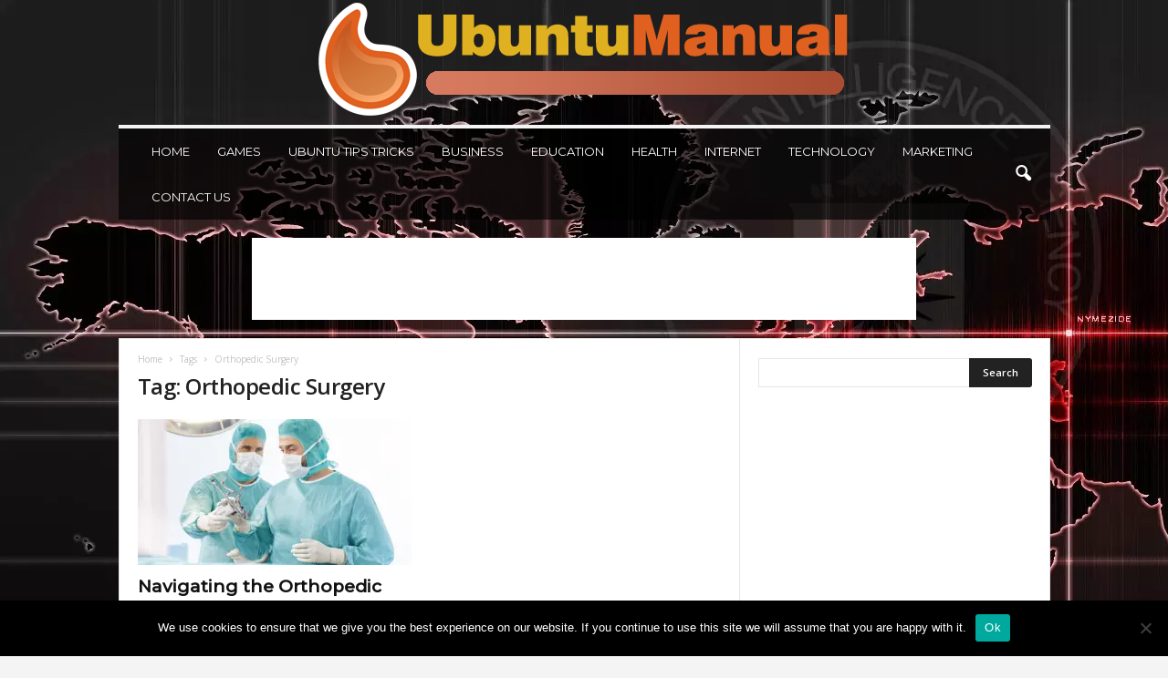

--- FILE ---
content_type: text/html; charset=utf-8
request_url: https://www.google.com/recaptcha/api2/aframe
body_size: 268
content:
<!DOCTYPE HTML><html><head><meta http-equiv="content-type" content="text/html; charset=UTF-8"></head><body><script nonce="PdRejZ4-QgU4-LCN1IhVww">/** Anti-fraud and anti-abuse applications only. See google.com/recaptcha */ try{var clients={'sodar':'https://pagead2.googlesyndication.com/pagead/sodar?'};window.addEventListener("message",function(a){try{if(a.source===window.parent){var b=JSON.parse(a.data);var c=clients[b['id']];if(c){var d=document.createElement('img');d.src=c+b['params']+'&rc='+(localStorage.getItem("rc::a")?sessionStorage.getItem("rc::b"):"");window.document.body.appendChild(d);sessionStorage.setItem("rc::e",parseInt(sessionStorage.getItem("rc::e")||0)+1);localStorage.setItem("rc::h",'1768550713515');}}}catch(b){}});window.parent.postMessage("_grecaptcha_ready", "*");}catch(b){}</script></body></html>